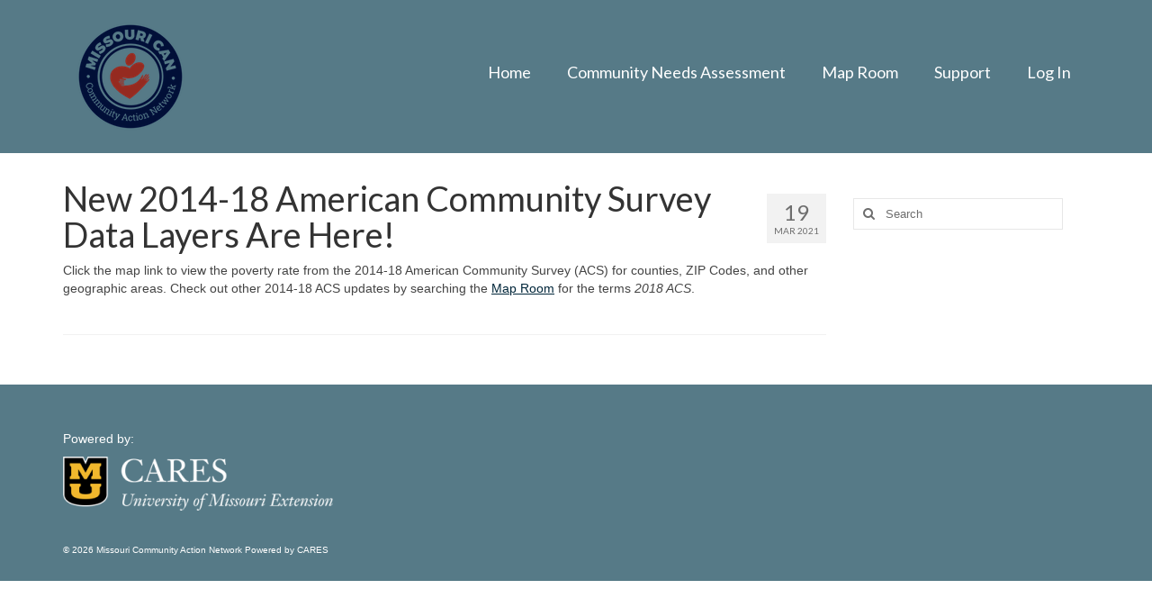

--- FILE ---
content_type: text/css
request_url: https://mocan.engagementnetwork.org/wp-content/plugins/cares-network-shortcodes/public/css/cares-shortcode-styles.css?ver=1.0.0
body_size: 483
content:
.progtrckr-container {
	box-sizing: border-box;
	margin-bottom: 24px;
}
ol.progtrckr {
	margin: 0;
	margin-bottom: 1em;
	padding: 0;
	list-style-type: none;
}
ol.progtrckr li {
	margin-left: 0;
	margin-bottom: .5em;
}
ol.progtrckr li:before {
	position: relative;
	float: left;
	line-height: 24px;
	border-radius: 20px;
	text-align: center;
	margin-right: .6em;
}
ol.progtrckr li.progtrckr-done {
	color: black;
}
ol.progtrckr li.progtrckr-done:before {
	content: "\2713";
	color: white;
	height: 24px;
	width: 24px;
	background-color: yellowgreen;
	border: none;
}
ol.progtrckr li.progtrckr-todo {
	color: silver;
}
ol.progtrckr li.progtrckr-todo:before {
	content: " ";
	height: 24px;
	width: 24px;
	border: 3px solid silver;
	background-color: white;
}
@media screen and (min-width: 600px), print {
	ol.progtrckr.narrow {
		margin-bottom: 1em;
		list-style-type: none;
		display: flex;
		flex-wrap: wrap;
		list-style: none;
		margin: 0;
		padding: 0;
	}
	ol.progtrckr.narrow li {
		text-align: center;
		flex: 1;
		margin-bottom: 0;
	}
	ol.progtrckr.narrow li:before {
		bottom: -13px;
		float: right;
		margin-right: 0;
	}
	ol.progtrckr.narrow li.progtrckr-done {
		border-bottom: 4px solid yellowgreen;
	}
	ol.progtrckr.narrow li.progtrckr-todo {
		border-bottom: 4px solid silver;
	}
}
@media screen and (min-width: 800px), print {
	ol.progtrckr {
		margin-bottom: 1em;
		list-style-type: none;
		display: flex;
		flex-wrap: wrap;
		list-style: none;
		margin: 0;
		padding: 0;
	}
	ol.progtrckr li {
		text-align: center;
		flex: 1;
		margin-bottom: 0;
	}
	ol.progtrckr li:before {
		bottom: -13px;
		float: right;
		margin-right: 0;
	}
	ol.progtrckr li.progtrckr-done {
		border-bottom: 4px solid yellowgreen;
	}
	ol.progtrckr li.progtrckr-todo {
		border-bottom: 4px solid silver;
	}
}


--- FILE ---
content_type: text/css
request_url: https://mocan.engagementnetwork.org/wp-content/themes/virtue-child-mocan/style.css?ver=1.0.0
body_size: 389
content:
/*!
 Theme Name:   MOCAN - Virtue Child
 Description:  Virtue Child Theme for MOCAN on Engagement Network
 Author:       David Cavins/CARES
 Template:     virtue
 Version:      1.0.0
 License:      GNU General Public License v2 or later
 License URI:  http://www.gnu.org/licenses/gpl-2.0.html
 Text Domain:  virtue-child-mocan
*/
.kad-nav-collapse.collapse.show {
	height: auto;
}

.color_gray,
.form-search .search-icon,
.form-search .search-query,
.form-search .search-query::placeholder {
	color: #6e6e6e;
}

.entry-content a {
	text-decoration: underline;
}

.home-iconmenu a h2,
.home-iconmenu a h4,
.home-iconmenu a p,
.icon-light {
	color: #fff;
}
